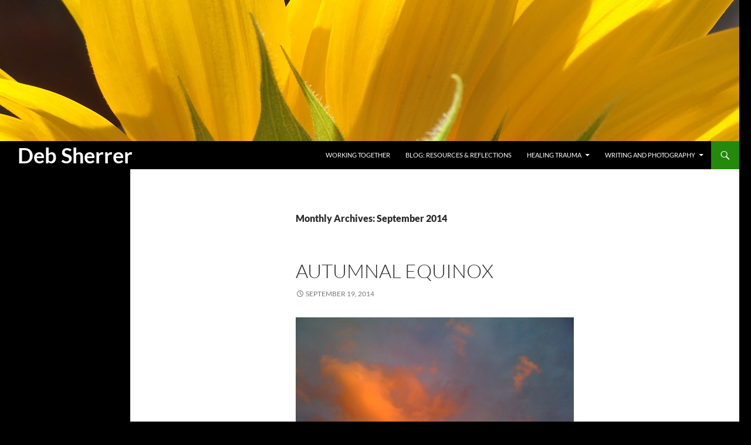

--- FILE ---
content_type: text/html; charset=UTF-8
request_url: http://www.debsherrer.com/2014/09/
body_size: 7878
content:
<!DOCTYPE html>
<!--[if IE 7]>
<html class="ie ie7" lang="en-US">
<![endif]-->
<!--[if IE 8]>
<html class="ie ie8" lang="en-US">
<![endif]-->
<!--[if !(IE 7) & !(IE 8)]><!-->
<html lang="en-US">
<!--<![endif]-->
<head>
	<meta charset="UTF-8">
	<meta name="viewport" content="width=device-width">
	<title>September | 2014 | Deb Sherrer</title>
	<link rel="profile" href="https://gmpg.org/xfn/11">
	<link rel="pingback" href="http://www.debsherrer.com/xmlrpc.php">
	<!--[if lt IE 9]>
	<script src="http://www.debsherrer.com/wp-content/themes/twentyfourteen/js/html5.js?ver=3.7.0"></script>
	<![endif]-->
	<meta name='robots' content='max-image-preview:large' />
<link rel="alternate" type="application/rss+xml" title="Deb Sherrer &raquo; Feed" href="http://www.debsherrer.com/feed/" />
<link rel="alternate" type="application/rss+xml" title="Deb Sherrer &raquo; Comments Feed" href="http://www.debsherrer.com/comments/feed/" />
<style id='wp-img-auto-sizes-contain-inline-css'>
img:is([sizes=auto i],[sizes^="auto," i]){contain-intrinsic-size:3000px 1500px}
/*# sourceURL=wp-img-auto-sizes-contain-inline-css */
</style>
<style id='wp-emoji-styles-inline-css'>

	img.wp-smiley, img.emoji {
		display: inline !important;
		border: none !important;
		box-shadow: none !important;
		height: 1em !important;
		width: 1em !important;
		margin: 0 0.07em !important;
		vertical-align: -0.1em !important;
		background: none !important;
		padding: 0 !important;
	}
/*# sourceURL=wp-emoji-styles-inline-css */
</style>
<style id='wp-block-library-inline-css'>
:root{--wp-block-synced-color:#7a00df;--wp-block-synced-color--rgb:122,0,223;--wp-bound-block-color:var(--wp-block-synced-color);--wp-editor-canvas-background:#ddd;--wp-admin-theme-color:#007cba;--wp-admin-theme-color--rgb:0,124,186;--wp-admin-theme-color-darker-10:#006ba1;--wp-admin-theme-color-darker-10--rgb:0,107,160.5;--wp-admin-theme-color-darker-20:#005a87;--wp-admin-theme-color-darker-20--rgb:0,90,135;--wp-admin-border-width-focus:2px}@media (min-resolution:192dpi){:root{--wp-admin-border-width-focus:1.5px}}.wp-element-button{cursor:pointer}:root .has-very-light-gray-background-color{background-color:#eee}:root .has-very-dark-gray-background-color{background-color:#313131}:root .has-very-light-gray-color{color:#eee}:root .has-very-dark-gray-color{color:#313131}:root .has-vivid-green-cyan-to-vivid-cyan-blue-gradient-background{background:linear-gradient(135deg,#00d084,#0693e3)}:root .has-purple-crush-gradient-background{background:linear-gradient(135deg,#34e2e4,#4721fb 50%,#ab1dfe)}:root .has-hazy-dawn-gradient-background{background:linear-gradient(135deg,#faaca8,#dad0ec)}:root .has-subdued-olive-gradient-background{background:linear-gradient(135deg,#fafae1,#67a671)}:root .has-atomic-cream-gradient-background{background:linear-gradient(135deg,#fdd79a,#004a59)}:root .has-nightshade-gradient-background{background:linear-gradient(135deg,#330968,#31cdcf)}:root .has-midnight-gradient-background{background:linear-gradient(135deg,#020381,#2874fc)}:root{--wp--preset--font-size--normal:16px;--wp--preset--font-size--huge:42px}.has-regular-font-size{font-size:1em}.has-larger-font-size{font-size:2.625em}.has-normal-font-size{font-size:var(--wp--preset--font-size--normal)}.has-huge-font-size{font-size:var(--wp--preset--font-size--huge)}.has-text-align-center{text-align:center}.has-text-align-left{text-align:left}.has-text-align-right{text-align:right}.has-fit-text{white-space:nowrap!important}#end-resizable-editor-section{display:none}.aligncenter{clear:both}.items-justified-left{justify-content:flex-start}.items-justified-center{justify-content:center}.items-justified-right{justify-content:flex-end}.items-justified-space-between{justify-content:space-between}.screen-reader-text{border:0;clip-path:inset(50%);height:1px;margin:-1px;overflow:hidden;padding:0;position:absolute;width:1px;word-wrap:normal!important}.screen-reader-text:focus{background-color:#ddd;clip-path:none;color:#444;display:block;font-size:1em;height:auto;left:5px;line-height:normal;padding:15px 23px 14px;text-decoration:none;top:5px;width:auto;z-index:100000}html :where(.has-border-color){border-style:solid}html :where([style*=border-top-color]){border-top-style:solid}html :where([style*=border-right-color]){border-right-style:solid}html :where([style*=border-bottom-color]){border-bottom-style:solid}html :where([style*=border-left-color]){border-left-style:solid}html :where([style*=border-width]){border-style:solid}html :where([style*=border-top-width]){border-top-style:solid}html :where([style*=border-right-width]){border-right-style:solid}html :where([style*=border-bottom-width]){border-bottom-style:solid}html :where([style*=border-left-width]){border-left-style:solid}html :where(img[class*=wp-image-]){height:auto;max-width:100%}:where(figure){margin:0 0 1em}html :where(.is-position-sticky){--wp-admin--admin-bar--position-offset:var(--wp-admin--admin-bar--height,0px)}@media screen and (max-width:600px){html :where(.is-position-sticky){--wp-admin--admin-bar--position-offset:0px}}

/*# sourceURL=wp-block-library-inline-css */
</style><style id='global-styles-inline-css'>
:root{--wp--preset--aspect-ratio--square: 1;--wp--preset--aspect-ratio--4-3: 4/3;--wp--preset--aspect-ratio--3-4: 3/4;--wp--preset--aspect-ratio--3-2: 3/2;--wp--preset--aspect-ratio--2-3: 2/3;--wp--preset--aspect-ratio--16-9: 16/9;--wp--preset--aspect-ratio--9-16: 9/16;--wp--preset--color--black: #000;--wp--preset--color--cyan-bluish-gray: #abb8c3;--wp--preset--color--white: #fff;--wp--preset--color--pale-pink: #f78da7;--wp--preset--color--vivid-red: #cf2e2e;--wp--preset--color--luminous-vivid-orange: #ff6900;--wp--preset--color--luminous-vivid-amber: #fcb900;--wp--preset--color--light-green-cyan: #7bdcb5;--wp--preset--color--vivid-green-cyan: #00d084;--wp--preset--color--pale-cyan-blue: #8ed1fc;--wp--preset--color--vivid-cyan-blue: #0693e3;--wp--preset--color--vivid-purple: #9b51e0;--wp--preset--color--green: #24890d;--wp--preset--color--dark-gray: #2b2b2b;--wp--preset--color--medium-gray: #767676;--wp--preset--color--light-gray: #f5f5f5;--wp--preset--gradient--vivid-cyan-blue-to-vivid-purple: linear-gradient(135deg,rgb(6,147,227) 0%,rgb(155,81,224) 100%);--wp--preset--gradient--light-green-cyan-to-vivid-green-cyan: linear-gradient(135deg,rgb(122,220,180) 0%,rgb(0,208,130) 100%);--wp--preset--gradient--luminous-vivid-amber-to-luminous-vivid-orange: linear-gradient(135deg,rgb(252,185,0) 0%,rgb(255,105,0) 100%);--wp--preset--gradient--luminous-vivid-orange-to-vivid-red: linear-gradient(135deg,rgb(255,105,0) 0%,rgb(207,46,46) 100%);--wp--preset--gradient--very-light-gray-to-cyan-bluish-gray: linear-gradient(135deg,rgb(238,238,238) 0%,rgb(169,184,195) 100%);--wp--preset--gradient--cool-to-warm-spectrum: linear-gradient(135deg,rgb(74,234,220) 0%,rgb(151,120,209) 20%,rgb(207,42,186) 40%,rgb(238,44,130) 60%,rgb(251,105,98) 80%,rgb(254,248,76) 100%);--wp--preset--gradient--blush-light-purple: linear-gradient(135deg,rgb(255,206,236) 0%,rgb(152,150,240) 100%);--wp--preset--gradient--blush-bordeaux: linear-gradient(135deg,rgb(254,205,165) 0%,rgb(254,45,45) 50%,rgb(107,0,62) 100%);--wp--preset--gradient--luminous-dusk: linear-gradient(135deg,rgb(255,203,112) 0%,rgb(199,81,192) 50%,rgb(65,88,208) 100%);--wp--preset--gradient--pale-ocean: linear-gradient(135deg,rgb(255,245,203) 0%,rgb(182,227,212) 50%,rgb(51,167,181) 100%);--wp--preset--gradient--electric-grass: linear-gradient(135deg,rgb(202,248,128) 0%,rgb(113,206,126) 100%);--wp--preset--gradient--midnight: linear-gradient(135deg,rgb(2,3,129) 0%,rgb(40,116,252) 100%);--wp--preset--font-size--small: 13px;--wp--preset--font-size--medium: 20px;--wp--preset--font-size--large: 36px;--wp--preset--font-size--x-large: 42px;--wp--preset--spacing--20: 0.44rem;--wp--preset--spacing--30: 0.67rem;--wp--preset--spacing--40: 1rem;--wp--preset--spacing--50: 1.5rem;--wp--preset--spacing--60: 2.25rem;--wp--preset--spacing--70: 3.38rem;--wp--preset--spacing--80: 5.06rem;--wp--preset--shadow--natural: 6px 6px 9px rgba(0, 0, 0, 0.2);--wp--preset--shadow--deep: 12px 12px 50px rgba(0, 0, 0, 0.4);--wp--preset--shadow--sharp: 6px 6px 0px rgba(0, 0, 0, 0.2);--wp--preset--shadow--outlined: 6px 6px 0px -3px rgb(255, 255, 255), 6px 6px rgb(0, 0, 0);--wp--preset--shadow--crisp: 6px 6px 0px rgb(0, 0, 0);}:where(.is-layout-flex){gap: 0.5em;}:where(.is-layout-grid){gap: 0.5em;}body .is-layout-flex{display: flex;}.is-layout-flex{flex-wrap: wrap;align-items: center;}.is-layout-flex > :is(*, div){margin: 0;}body .is-layout-grid{display: grid;}.is-layout-grid > :is(*, div){margin: 0;}:where(.wp-block-columns.is-layout-flex){gap: 2em;}:where(.wp-block-columns.is-layout-grid){gap: 2em;}:where(.wp-block-post-template.is-layout-flex){gap: 1.25em;}:where(.wp-block-post-template.is-layout-grid){gap: 1.25em;}.has-black-color{color: var(--wp--preset--color--black) !important;}.has-cyan-bluish-gray-color{color: var(--wp--preset--color--cyan-bluish-gray) !important;}.has-white-color{color: var(--wp--preset--color--white) !important;}.has-pale-pink-color{color: var(--wp--preset--color--pale-pink) !important;}.has-vivid-red-color{color: var(--wp--preset--color--vivid-red) !important;}.has-luminous-vivid-orange-color{color: var(--wp--preset--color--luminous-vivid-orange) !important;}.has-luminous-vivid-amber-color{color: var(--wp--preset--color--luminous-vivid-amber) !important;}.has-light-green-cyan-color{color: var(--wp--preset--color--light-green-cyan) !important;}.has-vivid-green-cyan-color{color: var(--wp--preset--color--vivid-green-cyan) !important;}.has-pale-cyan-blue-color{color: var(--wp--preset--color--pale-cyan-blue) !important;}.has-vivid-cyan-blue-color{color: var(--wp--preset--color--vivid-cyan-blue) !important;}.has-vivid-purple-color{color: var(--wp--preset--color--vivid-purple) !important;}.has-black-background-color{background-color: var(--wp--preset--color--black) !important;}.has-cyan-bluish-gray-background-color{background-color: var(--wp--preset--color--cyan-bluish-gray) !important;}.has-white-background-color{background-color: var(--wp--preset--color--white) !important;}.has-pale-pink-background-color{background-color: var(--wp--preset--color--pale-pink) !important;}.has-vivid-red-background-color{background-color: var(--wp--preset--color--vivid-red) !important;}.has-luminous-vivid-orange-background-color{background-color: var(--wp--preset--color--luminous-vivid-orange) !important;}.has-luminous-vivid-amber-background-color{background-color: var(--wp--preset--color--luminous-vivid-amber) !important;}.has-light-green-cyan-background-color{background-color: var(--wp--preset--color--light-green-cyan) !important;}.has-vivid-green-cyan-background-color{background-color: var(--wp--preset--color--vivid-green-cyan) !important;}.has-pale-cyan-blue-background-color{background-color: var(--wp--preset--color--pale-cyan-blue) !important;}.has-vivid-cyan-blue-background-color{background-color: var(--wp--preset--color--vivid-cyan-blue) !important;}.has-vivid-purple-background-color{background-color: var(--wp--preset--color--vivid-purple) !important;}.has-black-border-color{border-color: var(--wp--preset--color--black) !important;}.has-cyan-bluish-gray-border-color{border-color: var(--wp--preset--color--cyan-bluish-gray) !important;}.has-white-border-color{border-color: var(--wp--preset--color--white) !important;}.has-pale-pink-border-color{border-color: var(--wp--preset--color--pale-pink) !important;}.has-vivid-red-border-color{border-color: var(--wp--preset--color--vivid-red) !important;}.has-luminous-vivid-orange-border-color{border-color: var(--wp--preset--color--luminous-vivid-orange) !important;}.has-luminous-vivid-amber-border-color{border-color: var(--wp--preset--color--luminous-vivid-amber) !important;}.has-light-green-cyan-border-color{border-color: var(--wp--preset--color--light-green-cyan) !important;}.has-vivid-green-cyan-border-color{border-color: var(--wp--preset--color--vivid-green-cyan) !important;}.has-pale-cyan-blue-border-color{border-color: var(--wp--preset--color--pale-cyan-blue) !important;}.has-vivid-cyan-blue-border-color{border-color: var(--wp--preset--color--vivid-cyan-blue) !important;}.has-vivid-purple-border-color{border-color: var(--wp--preset--color--vivid-purple) !important;}.has-vivid-cyan-blue-to-vivid-purple-gradient-background{background: var(--wp--preset--gradient--vivid-cyan-blue-to-vivid-purple) !important;}.has-light-green-cyan-to-vivid-green-cyan-gradient-background{background: var(--wp--preset--gradient--light-green-cyan-to-vivid-green-cyan) !important;}.has-luminous-vivid-amber-to-luminous-vivid-orange-gradient-background{background: var(--wp--preset--gradient--luminous-vivid-amber-to-luminous-vivid-orange) !important;}.has-luminous-vivid-orange-to-vivid-red-gradient-background{background: var(--wp--preset--gradient--luminous-vivid-orange-to-vivid-red) !important;}.has-very-light-gray-to-cyan-bluish-gray-gradient-background{background: var(--wp--preset--gradient--very-light-gray-to-cyan-bluish-gray) !important;}.has-cool-to-warm-spectrum-gradient-background{background: var(--wp--preset--gradient--cool-to-warm-spectrum) !important;}.has-blush-light-purple-gradient-background{background: var(--wp--preset--gradient--blush-light-purple) !important;}.has-blush-bordeaux-gradient-background{background: var(--wp--preset--gradient--blush-bordeaux) !important;}.has-luminous-dusk-gradient-background{background: var(--wp--preset--gradient--luminous-dusk) !important;}.has-pale-ocean-gradient-background{background: var(--wp--preset--gradient--pale-ocean) !important;}.has-electric-grass-gradient-background{background: var(--wp--preset--gradient--electric-grass) !important;}.has-midnight-gradient-background{background: var(--wp--preset--gradient--midnight) !important;}.has-small-font-size{font-size: var(--wp--preset--font-size--small) !important;}.has-medium-font-size{font-size: var(--wp--preset--font-size--medium) !important;}.has-large-font-size{font-size: var(--wp--preset--font-size--large) !important;}.has-x-large-font-size{font-size: var(--wp--preset--font-size--x-large) !important;}
/*# sourceURL=global-styles-inline-css */
</style>

<style id='classic-theme-styles-inline-css'>
/*! This file is auto-generated */
.wp-block-button__link{color:#fff;background-color:#32373c;border-radius:9999px;box-shadow:none;text-decoration:none;padding:calc(.667em + 2px) calc(1.333em + 2px);font-size:1.125em}.wp-block-file__button{background:#32373c;color:#fff;text-decoration:none}
/*# sourceURL=/wp-includes/css/classic-themes.min.css */
</style>
<link rel='stylesheet' id='twentyfourteen-lato-css' href='http://www.debsherrer.com/wp-content/themes/twentyfourteen/fonts/font-lato.css?ver=20230328' media='all' />
<link rel='stylesheet' id='genericons-css' href='http://www.debsherrer.com/wp-content/themes/twentyfourteen/genericons/genericons.css?ver=3.0.3' media='all' />
<link rel='stylesheet' id='twentyfourteen-style-css' href='http://www.debsherrer.com/wp-content/themes/twentyfourteen/style.css?ver=20240716' media='all' />
<link rel='stylesheet' id='twentyfourteen-block-style-css' href='http://www.debsherrer.com/wp-content/themes/twentyfourteen/css/blocks.css?ver=20240613' media='all' />
<script src="http://www.debsherrer.com/wp-includes/js/jquery/jquery.min.js?ver=3.7.1" id="jquery-core-js"></script>
<script src="http://www.debsherrer.com/wp-includes/js/jquery/jquery-migrate.min.js?ver=3.4.1" id="jquery-migrate-js"></script>
<script src="http://www.debsherrer.com/wp-content/themes/twentyfourteen/js/functions.js?ver=20230526" id="twentyfourteen-script-js" defer data-wp-strategy="defer"></script>
<link rel="https://api.w.org/" href="http://www.debsherrer.com/wp-json/" /><link rel="EditURI" type="application/rsd+xml" title="RSD" href="http://www.debsherrer.com/xmlrpc.php?rsd" />
<meta name="generator" content="WordPress 6.9" />
<style id="custom-background-css">
body.custom-background { background-color: #000000; }
</style>
			<style id="wp-custom-css">
			.site-title, .site-title a {
font-size: 36px !important;
}		</style>
		</head>

<body class="archive date custom-background wp-embed-responsive wp-theme-twentyfourteen header-image list-view full-width">
<div id="page" class="hfeed site">
		<div id="site-header">
		<a href="http://www.debsherrer.com/" rel="home">
			<img src="http://www.debsherrer.com/wp-content/uploads/2020/04/sunflower.jpg" width="1260" height="241" alt="Deb Sherrer" srcset="http://www.debsherrer.com/wp-content/uploads/2020/04/sunflower.jpg 1260w, http://www.debsherrer.com/wp-content/uploads/2020/04/sunflower-300x57.jpg 300w, http://www.debsherrer.com/wp-content/uploads/2020/04/sunflower-1024x196.jpg 1024w, http://www.debsherrer.com/wp-content/uploads/2020/04/sunflower-768x147.jpg 768w" sizes="(max-width: 1260px) 100vw, 1260px" decoding="async" fetchpriority="high" />		</a>
	</div>
	
	<header id="masthead" class="site-header">
		<div class="header-main">
			<h1 class="site-title"><a href="http://www.debsherrer.com/" rel="home">Deb Sherrer</a></h1>

			<div class="search-toggle">
				<a href="#search-container" class="screen-reader-text" aria-expanded="false" aria-controls="search-container">
					Search				</a>
			</div>

			<nav id="primary-navigation" class="site-navigation primary-navigation">
				<button class="menu-toggle">Primary Menu</button>
				<a class="screen-reader-text skip-link" href="#content">
					Skip to content				</a>
				<div class="menu-menu-container"><ul id="primary-menu" class="nav-menu"><li id="menu-item-3011" class="menu-item menu-item-type-post_type menu-item-object-page menu-item-3011"><a href="http://www.debsherrer.com/psychotherapy-yoga-therapy-and-mindfulness-services/">Working Together</a></li>
<li id="menu-item-3010" class="menu-item menu-item-type-post_type menu-item-object-page current_page_parent menu-item-3010"><a href="http://www.debsherrer.com/blog/">Blog: Resources &#038; Reflections</a></li>
<li id="menu-item-3012" class="menu-item menu-item-type-post_type menu-item-object-page menu-item-has-children menu-item-3012"><a href="http://www.debsherrer.com/essays-on-healing/">Healing Trauma</a>
<ul class="sub-menu">
	<li id="menu-item-3017" class="menu-item menu-item-type-post_type menu-item-object-page menu-item-3017"><a href="http://www.debsherrer.com/essays-on-healing/healing-trauma-news-coverage-andor-resources/">Resources</a></li>
	<li id="menu-item-3018" class="menu-item menu-item-type-post_type menu-item-object-page menu-item-3018"><a href="http://www.debsherrer.com/essays-on-healing/1395-2/">Gentle Therapeutic Yoga</a></li>
	<li id="menu-item-3019" class="menu-item menu-item-type-post_type menu-item-object-page menu-item-3019"><a href="http://www.debsherrer.com/essays-on-healing/unwinding-the-felt-sense-of-urgency/">Unwinding the Felt Sense of Urgency</a></li>
</ul>
</li>
<li id="menu-item-3013" class="menu-item menu-item-type-post_type menu-item-object-page menu-item-has-children menu-item-3013"><a href="http://www.debsherrer.com/essays/">Writing and Photography</a>
<ul class="sub-menu">
	<li id="menu-item-3020" class="menu-item menu-item-type-post_type menu-item-object-page menu-item-3020"><a href="http://www.debsherrer.com/?page_id=333">Autumn Adagios</a></li>
	<li id="menu-item-3021" class="menu-item menu-item-type-post_type menu-item-object-page menu-item-3021"><a href="http://www.debsherrer.com/essays/between-eight-words/">Between Eight Words</a></li>
	<li id="menu-item-3022" class="menu-item menu-item-type-post_type menu-item-object-page menu-item-3022"><a href="http://www.debsherrer.com/essays/blooming-in-light/">blooming in light</a></li>
	<li id="menu-item-3023" class="menu-item menu-item-type-post_type menu-item-object-page menu-item-3023"><a href="http://www.debsherrer.com/essays/blue-tile-girl/">Blue Tile Girl</a></li>
	<li id="menu-item-3024" class="menu-item menu-item-type-post_type menu-item-object-page menu-item-3024"><a href="http://www.debsherrer.com/essays/daily-grace/">daily grace</a></li>
	<li id="menu-item-3025" class="menu-item menu-item-type-post_type menu-item-object-page menu-item-3025"><a href="http://www.debsherrer.com/?page_id=751">Dreaming of a White Christmas in Vermont…</a></li>
	<li id="menu-item-3026" class="menu-item menu-item-type-post_type menu-item-object-page menu-item-3026"><a href="http://www.debsherrer.com/essays/first-snow/">First Snow</a></li>
	<li id="menu-item-3027" class="menu-item menu-item-type-post_type menu-item-object-page menu-item-3027"><a href="http://www.debsherrer.com/essays/grief/">Grief</a></li>
	<li id="menu-item-3028" class="menu-item menu-item-type-post_type menu-item-object-page menu-item-3028"><a href="http://www.debsherrer.com/essays/jack/">Jack</a></li>
	<li id="menu-item-3029" class="menu-item menu-item-type-post_type menu-item-object-page menu-item-3029"><a href="http://www.debsherrer.com/essays/john-odonohues-beauty-and-wisdom/">John O’Donohue’s beauty and wisdom.</a></li>
	<li id="menu-item-3030" class="menu-item menu-item-type-post_type menu-item-object-page menu-item-3030"><a href="http://www.debsherrer.com/essays/his-body-is-his-canvas/">Made Visible</a></li>
	<li id="menu-item-3031" class="menu-item menu-item-type-post_type menu-item-object-page menu-item-3031"><a href="http://www.debsherrer.com/?page_id=1280">Maine.  Bliss.</a></li>
	<li id="menu-item-3032" class="menu-item menu-item-type-post_type menu-item-object-page menu-item-3032"><a href="http://www.debsherrer.com/essays/of-love-sustaining/">of love, sustaining</a></li>
	<li id="menu-item-3033" class="menu-item menu-item-type-post_type menu-item-object-page menu-item-3033"><a href="http://www.debsherrer.com/?page_id=1477">ribbon and stone</a></li>
	<li id="menu-item-3034" class="menu-item menu-item-type-post_type menu-item-object-page menu-item-3034"><a href="http://www.debsherrer.com/?page_id=2445">Sharing The Road</a></li>
	<li id="menu-item-3035" class="menu-item menu-item-type-post_type menu-item-object-page menu-item-3035"><a href="http://www.debsherrer.com/essays/sky-painting/">Sky Painting</a></li>
	<li id="menu-item-3036" class="menu-item menu-item-type-post_type menu-item-object-page menu-item-3036"><a href="http://www.debsherrer.com/essays/sky-writing/">Sky Writing</a></li>
	<li id="menu-item-3037" class="menu-item menu-item-type-post_type menu-item-object-page menu-item-3037"><a href="http://www.debsherrer.com/?page_id=959">sunflower bows to moon</a></li>
	<li id="menu-item-3038" class="menu-item menu-item-type-post_type menu-item-object-page menu-item-3038"><a href="http://www.debsherrer.com/essays/the-questions/">The Questions</a></li>
	<li id="menu-item-3039" class="menu-item menu-item-type-post_type menu-item-object-page menu-item-3039"><a href="http://www.debsherrer.com/?page_id=2478">The Well</a></li>
	<li id="menu-item-3040" class="menu-item menu-item-type-post_type menu-item-object-page menu-item-3040"><a href="http://www.debsherrer.com/essays/three-steps-away/">three steps away</a></li>
	<li id="menu-item-3041" class="menu-item menu-item-type-post_type menu-item-object-page menu-item-3041"><a href="http://www.debsherrer.com/?page_id=36">Tilt</a></li>
	<li id="menu-item-3042" class="menu-item menu-item-type-post_type menu-item-object-page menu-item-3042"><a href="http://www.debsherrer.com/?page_id=1133">Wild Geese Weather</a></li>
	<li id="menu-item-3043" class="menu-item menu-item-type-post_type menu-item-object-page menu-item-3043"><a href="http://www.debsherrer.com/blog/memory-flecks/">Memory Flecks</a></li>
	<li id="menu-item-3044" class="menu-item menu-item-type-post_type menu-item-object-page menu-item-3044"><a href="http://www.debsherrer.com/?page_id=2541">Publications</a></li>
</ul>
</li>
</ul></div>			</nav>
		</div>

		<div id="search-container" class="search-box-wrapper hide">
			<div class="search-box">
				<form role="search" method="get" class="search-form" action="http://www.debsherrer.com/">
				<label>
					<span class="screen-reader-text">Search for:</span>
					<input type="search" class="search-field" placeholder="Search &hellip;" value="" name="s" />
				</label>
				<input type="submit" class="search-submit" value="Search" />
			</form>			</div>
		</div>
	</header><!-- #masthead -->

	<div id="main" class="site-main">

	<section id="primary" class="content-area">
		<div id="content" class="site-content" role="main">

			
			<header class="page-header">
				<h1 class="page-title">
					Monthly Archives: September 2014				</h1>
			</header><!-- .page-header -->

				
<article id="post-987" class="post-987 post type-post status-publish format-standard hentry category-uncategorized">
	
	<header class="entry-header">
		<h1 class="entry-title"><a href="http://www.debsherrer.com/autumnal-equinox/" rel="bookmark">Autumnal Equinox</a></h1>
		<div class="entry-meta">
			<span class="entry-date"><a href="http://www.debsherrer.com/autumnal-equinox/" rel="bookmark"><time class="entry-date" datetime="2014-09-19T20:38:29-04:00">September 19, 2014</time></a></span> <span class="byline"><span class="author vcard"><a class="url fn n" href="http://www.debsherrer.com/author/admin/" rel="author">Deb Sherrer</a></span></span>		</div><!-- .entry-meta -->
	</header><!-- .entry-header -->

		<div class="entry-content">
		<p><a href="http://www.debsherrer.com/wp-content/uploads/2013/02/IMG_0731.jpg"><img decoding="async" class="alignnone size-full wp-image-894" src="http://www.debsherrer.com/wp-content/uploads/2013/02/IMG_0731.jpg" alt="IMG_0731" width="1600" height="1200" srcset="http://www.debsherrer.com/wp-content/uploads/2013/02/IMG_0731.jpg 1600w, http://www.debsherrer.com/wp-content/uploads/2013/02/IMG_0731-300x225.jpg 300w, http://www.debsherrer.com/wp-content/uploads/2013/02/IMG_0731-1024x768.jpg 1024w, http://www.debsherrer.com/wp-content/uploads/2013/02/IMG_0731-400x300.jpg 400w" sizes="(max-width: 1600px) 100vw, 1600px" /></a></p>
<p>In Vermont, it is often a quick change from tank tops to sweaters, the suddenly cool air fresh on cheeks and contracting shoulders, our bodies instinctively folding inward to sustain core heat, preparing us for the long journey into less daylight and deep cold.</p>
<p>It is the last week of summer and even the clouds are turning to autumn, as pumpkins appear at farmer&#8217;s markets and strawberries are but a passing taste of barely remembered June.  Despite its colorful warmth, there is a melancholy in the arrival of orange in the landscape, as it always foreshadows November&#8217;s grey suit and winter&#8217;s long, white blanket.</p>
<p>&nbsp;</p>
<p>&nbsp;</p>
	</div><!-- .entry-content -->
	
	</article><!-- #post-987 -->
		</div><!-- #content -->
	</section><!-- #primary -->

<div id="secondary">
	
	
	</div><!-- #secondary -->

		</div><!-- #main -->

		<footer id="colophon" class="site-footer">

			
			<div class="site-info">
												<a href="https://wordpress.org/" class="imprint">
					Proudly powered by WordPress				</a>
			</div><!-- .site-info -->
		</footer><!-- #colophon -->
	</div><!-- #page -->

	<script type="speculationrules">
{"prefetch":[{"source":"document","where":{"and":[{"href_matches":"/*"},{"not":{"href_matches":["/wp-*.php","/wp-admin/*","/wp-content/uploads/*","/wp-content/*","/wp-content/plugins/*","/wp-content/themes/twentyfourteen/*","/*\\?(.+)"]}},{"not":{"selector_matches":"a[rel~=\"nofollow\"]"}},{"not":{"selector_matches":".no-prefetch, .no-prefetch a"}}]},"eagerness":"conservative"}]}
</script>
<script id="wp-emoji-settings" type="application/json">
{"baseUrl":"https://s.w.org/images/core/emoji/17.0.2/72x72/","ext":".png","svgUrl":"https://s.w.org/images/core/emoji/17.0.2/svg/","svgExt":".svg","source":{"concatemoji":"http://www.debsherrer.com/wp-includes/js/wp-emoji-release.min.js?ver=6.9"}}
</script>
<script type="module">
/*! This file is auto-generated */
const a=JSON.parse(document.getElementById("wp-emoji-settings").textContent),o=(window._wpemojiSettings=a,"wpEmojiSettingsSupports"),s=["flag","emoji"];function i(e){try{var t={supportTests:e,timestamp:(new Date).valueOf()};sessionStorage.setItem(o,JSON.stringify(t))}catch(e){}}function c(e,t,n){e.clearRect(0,0,e.canvas.width,e.canvas.height),e.fillText(t,0,0);t=new Uint32Array(e.getImageData(0,0,e.canvas.width,e.canvas.height).data);e.clearRect(0,0,e.canvas.width,e.canvas.height),e.fillText(n,0,0);const a=new Uint32Array(e.getImageData(0,0,e.canvas.width,e.canvas.height).data);return t.every((e,t)=>e===a[t])}function p(e,t){e.clearRect(0,0,e.canvas.width,e.canvas.height),e.fillText(t,0,0);var n=e.getImageData(16,16,1,1);for(let e=0;e<n.data.length;e++)if(0!==n.data[e])return!1;return!0}function u(e,t,n,a){switch(t){case"flag":return n(e,"\ud83c\udff3\ufe0f\u200d\u26a7\ufe0f","\ud83c\udff3\ufe0f\u200b\u26a7\ufe0f")?!1:!n(e,"\ud83c\udde8\ud83c\uddf6","\ud83c\udde8\u200b\ud83c\uddf6")&&!n(e,"\ud83c\udff4\udb40\udc67\udb40\udc62\udb40\udc65\udb40\udc6e\udb40\udc67\udb40\udc7f","\ud83c\udff4\u200b\udb40\udc67\u200b\udb40\udc62\u200b\udb40\udc65\u200b\udb40\udc6e\u200b\udb40\udc67\u200b\udb40\udc7f");case"emoji":return!a(e,"\ud83e\u1fac8")}return!1}function f(e,t,n,a){let r;const o=(r="undefined"!=typeof WorkerGlobalScope&&self instanceof WorkerGlobalScope?new OffscreenCanvas(300,150):document.createElement("canvas")).getContext("2d",{willReadFrequently:!0}),s=(o.textBaseline="top",o.font="600 32px Arial",{});return e.forEach(e=>{s[e]=t(o,e,n,a)}),s}function r(e){var t=document.createElement("script");t.src=e,t.defer=!0,document.head.appendChild(t)}a.supports={everything:!0,everythingExceptFlag:!0},new Promise(t=>{let n=function(){try{var e=JSON.parse(sessionStorage.getItem(o));if("object"==typeof e&&"number"==typeof e.timestamp&&(new Date).valueOf()<e.timestamp+604800&&"object"==typeof e.supportTests)return e.supportTests}catch(e){}return null}();if(!n){if("undefined"!=typeof Worker&&"undefined"!=typeof OffscreenCanvas&&"undefined"!=typeof URL&&URL.createObjectURL&&"undefined"!=typeof Blob)try{var e="postMessage("+f.toString()+"("+[JSON.stringify(s),u.toString(),c.toString(),p.toString()].join(",")+"));",a=new Blob([e],{type:"text/javascript"});const r=new Worker(URL.createObjectURL(a),{name:"wpTestEmojiSupports"});return void(r.onmessage=e=>{i(n=e.data),r.terminate(),t(n)})}catch(e){}i(n=f(s,u,c,p))}t(n)}).then(e=>{for(const n in e)a.supports[n]=e[n],a.supports.everything=a.supports.everything&&a.supports[n],"flag"!==n&&(a.supports.everythingExceptFlag=a.supports.everythingExceptFlag&&a.supports[n]);var t;a.supports.everythingExceptFlag=a.supports.everythingExceptFlag&&!a.supports.flag,a.supports.everything||((t=a.source||{}).concatemoji?r(t.concatemoji):t.wpemoji&&t.twemoji&&(r(t.twemoji),r(t.wpemoji)))});
//# sourceURL=http://www.debsherrer.com/wp-includes/js/wp-emoji-loader.min.js
</script>
</body>
</html>
